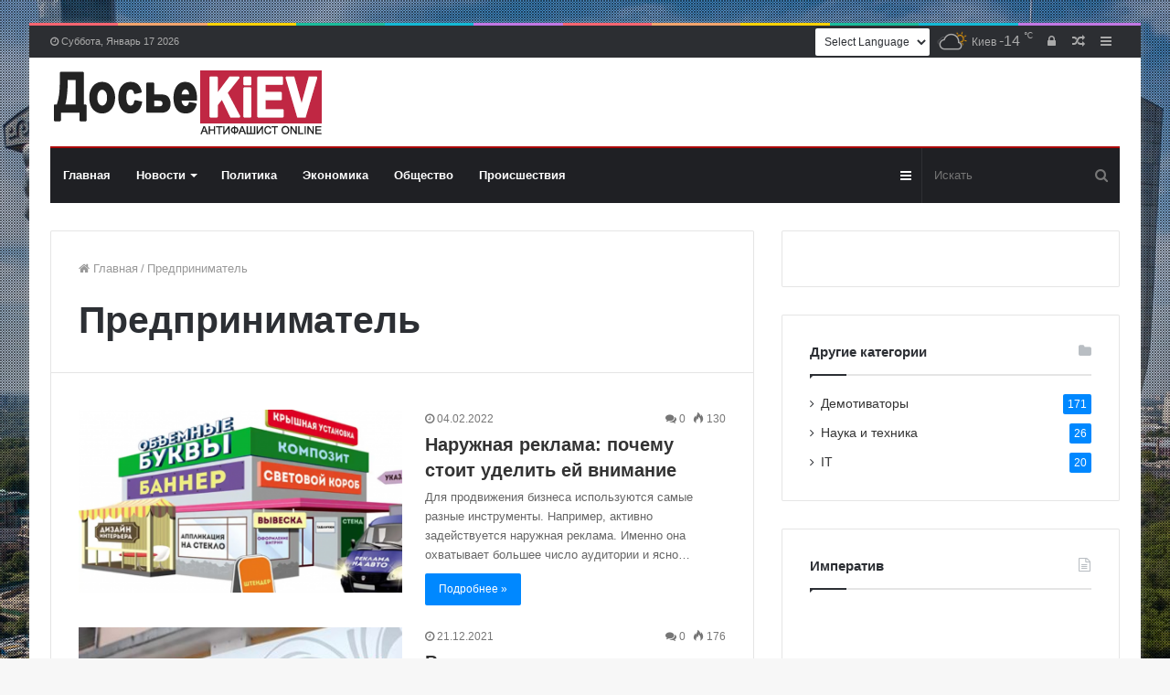

--- FILE ---
content_type: text/html; charset=UTF-8
request_url: https://dosie.su/category/boss
body_size: 18998
content:
<!DOCTYPE html>
<html lang="ru-RU">
<head>
	<meta charset="UTF-8" />
	<link rel="profile" href="https://gmpg.org/xfn/11" />
	<link rel="pingback" href="https://dosie.su/xmlrpc.php" />
	<link media="all" href="https://dosie.su/wp-content/cache/autoptimize/css/autoptimize_1000cd328c8e3850ef8cd25337d5910b.css" rel="stylesheet" /><link media="print" href="https://dosie.su/wp-content/cache/autoptimize/css/autoptimize_5002d51c23bd56614dd9f63ae3653415.css" rel="stylesheet" /><title>Предприниматель Archives | Досье - Киев</title>


<meta name="robots" content="max-snippet:-1, max-image-preview:large, max-video-preview:-1"/>
<link rel="canonical" href="https://dosie.su/category/boss" />
<link rel="next" href="https://dosie.su/category/boss/page/2" />
<meta property="og:locale" content="ru_RU" />
<meta property="og:type" content="object" />
<meta property="og:title" content="Предприниматель Archives | Досье - Киев" />
<meta property="og:url" content="https://dosie.su/category/boss" />
<meta property="og:site_name" content="Досье - Киев" />
<meta name="twitter:card" content="summary_large_image" />
<meta name="twitter:title" content="Предприниматель Archives | Досье - Киев" />
<script type='application/ld+json' class='yoast-schema-graph yoast-schema-graph--main'>{"@context":"https://schema.org","@graph":[{"@type":["Person","Organization"],"@id":"https://dosie.su/#/schema/person/188cf862d173e0c71cd51c1cdbbc2c4f","name":"admin","image":{"@type":"ImageObject","@id":"https://dosie.su/#personlogo","url":"https://secure.gravatar.com/avatar/ba1c4de9221bd03041f34d52ab3fbc59?s=96&r=g","caption":"admin"},"logo":{"@id":"https://dosie.su/#personlogo"},"sameAs":[]},{"@type":"WebSite","@id":"https://dosie.su/#website","url":"https://dosie.su/","name":"\u0414\u043e\u0441\u044c\u0435 - \u041a\u0438\u0435\u0432","publisher":{"@id":"https://dosie.su/#/schema/person/188cf862d173e0c71cd51c1cdbbc2c4f"},"potentialAction":{"@type":"SearchAction","target":"https://dosie.su/?s={search_term_string}","query-input":"required name=search_term_string"}},{"@type":"CollectionPage","@id":"https://dosie.su/category/boss#webpage","url":"https://dosie.su/category/boss","inLanguage":"ru-RU","name":"\u041f\u0440\u0435\u0434\u043f\u0440\u0438\u043d\u0438\u043c\u0430\u0442\u0435\u043b\u044c Archives | \u0414\u043e\u0441\u044c\u0435 - \u041a\u0438\u0435\u0432","isPartOf":{"@id":"https://dosie.su/#website"}}]}</script>
<!-- / Yoast SEO Premium plugin. -->

<link rel='dns-prefetch' href='//s.w.org' />
<link rel="alternate" type="text/xml" title="Досье - Киев &raquo; Лента" href="https://dosie.su/feed" />
<link rel="alternate" type="text/xml" title="Досье - Киев &raquo; Лента комментариев" href="https://dosie.su/comments/feed" />
<link rel="alternate" type="text/xml" title="Досье - Киев &raquo; Лента рубрики Предприниматель" href="https://dosie.su/category/boss/feed" />
		<script type="text/javascript">
			window._wpemojiSettings = {"baseUrl":"https:\/\/s.w.org\/images\/core\/emoji\/12.0.0-1\/72x72\/","ext":".png","svgUrl":"https:\/\/s.w.org\/images\/core\/emoji\/12.0.0-1\/svg\/","svgExt":".svg","source":{"concatemoji":"https:\/\/dosie.su\/wp-includes\/js\/wp-emoji-release.min.js?ver=5.2.23"}};
			!function(e,a,t){var n,r,o,i=a.createElement("canvas"),p=i.getContext&&i.getContext("2d");function s(e,t){var a=String.fromCharCode;p.clearRect(0,0,i.width,i.height),p.fillText(a.apply(this,e),0,0);e=i.toDataURL();return p.clearRect(0,0,i.width,i.height),p.fillText(a.apply(this,t),0,0),e===i.toDataURL()}function c(e){var t=a.createElement("script");t.src=e,t.defer=t.type="text/javascript",a.getElementsByTagName("head")[0].appendChild(t)}for(o=Array("flag","emoji"),t.supports={everything:!0,everythingExceptFlag:!0},r=0;r<o.length;r++)t.supports[o[r]]=function(e){if(!p||!p.fillText)return!1;switch(p.textBaseline="top",p.font="600 32px Arial",e){case"flag":return s([55356,56826,55356,56819],[55356,56826,8203,55356,56819])?!1:!s([55356,57332,56128,56423,56128,56418,56128,56421,56128,56430,56128,56423,56128,56447],[55356,57332,8203,56128,56423,8203,56128,56418,8203,56128,56421,8203,56128,56430,8203,56128,56423,8203,56128,56447]);case"emoji":return!s([55357,56424,55356,57342,8205,55358,56605,8205,55357,56424,55356,57340],[55357,56424,55356,57342,8203,55358,56605,8203,55357,56424,55356,57340])}return!1}(o[r]),t.supports.everything=t.supports.everything&&t.supports[o[r]],"flag"!==o[r]&&(t.supports.everythingExceptFlag=t.supports.everythingExceptFlag&&t.supports[o[r]]);t.supports.everythingExceptFlag=t.supports.everythingExceptFlag&&!t.supports.flag,t.DOMReady=!1,t.readyCallback=function(){t.DOMReady=!0},t.supports.everything||(n=function(){t.readyCallback()},a.addEventListener?(a.addEventListener("DOMContentLoaded",n,!1),e.addEventListener("load",n,!1)):(e.attachEvent("onload",n),a.attachEvent("onreadystatechange",function(){"complete"===a.readyState&&t.readyCallback()})),(n=t.source||{}).concatemoji?c(n.concatemoji):n.wpemoji&&n.twemoji&&(c(n.twemoji),c(n.wpemoji)))}(window,document,window._wpemojiSettings);
		</script>
		<style type="text/css">
img.wp-smiley,
img.emoji {
	display: inline !important;
	border: none !important;
	box-shadow: none !important;
	height: 1em !important;
	width: 1em !important;
	margin: 0 .07em !important;
	vertical-align: -0.1em !important;
	background: none !important;
	padding: 0 !important;
}
</style>
	












<script type='text/javascript' src='https://dosie.su/wp-includes/js/jquery/jquery.js?ver=1.12.4-wp'></script>
<script type='text/javascript' src='https://dosie.su/wp-includes/js/jquery/jquery-migrate.min.js?ver=1.4.1'></script>
<link rel='https://api.w.org/' href='https://dosie.su/wp-json/' />
<link rel="EditURI" type="application/rsd+xml" title="RSD" href="https://dosie.su/xmlrpc.php?rsd" />
<link rel="wlwmanifest" type="application/wlwmanifest+xml" href="https://dosie.su/wp-includes/wlwmanifest.xml" /> 
<meta name="generator" content="WordPress 5.2.23" />
<script type='text/javascript'>
/* <![CDATA[ */
var taqyeem = {"ajaxurl":"https://dosie.su/wp-admin/admin-ajax.php" , "your_rating":"Your Rating:"};
/* ]]> */
</script>

<meta http-equiv="X-UA-Compatible" content="IE=edge"><!-- SAPE RTB JS -->
<script
    async="async"
    src="https://cdn-rtb.sape.ru/rtb-b/js/721/2/134721.js"
    type="text/javascript">
</script>
<!-- SAPE RTB END -->
<script>
  (function(i,s,o,g,r,a,m){i['GoogleAnalyticsObject']=r;i[r]=i[r]||function(){
  (i[r].q=i[r].q||[]).push(arguments)},i[r].l=1*new Date();a=s.createElement(o),
  m=s.getElementsByTagName(o)[0];a.async=1;a.src=g;m.parentNode.insertBefore(a,m)
  })(window,document,'script','//www.google-analytics.com/analytics.js','ga');

  ga('create', 'UA-3940104-43', 'auto');
  ga('send', 'pageview');
</script>
<meta name="theme-color" content="#0088ff" /><meta name="viewport" content="width=device-width, initial-scale=1.0" /><!-- Нет версии AMPHTML для этого URL. -->		<style type="text/css" id="wp-custom-css">
			.tie-cat-2,
.tie-cat-item-2>span {
	background-color: #e67e22 !important;
	color: #FFFFFF !important;
}

.tie-cat-2:after {
	border-top-color: #e67e22 !important;
}

.tie-cat-2:hover {
	background-color: #c86004 !important;
}

.tie-cat-2:hover:after {
	border-top-color: #c86004 !important;
}

.tie-cat-11,
.tie-cat-item-11>span {
	background-color: #2ecc71 !important;
	color: #FFFFFF !important;
}

.tie-cat-11:after {
	border-top-color: #2ecc71 !important;
}

.tie-cat-11:hover {
	background-color: #10ae53 !important;
}

.tie-cat-11:hover:after {
	border-top-color: #10ae53 !important;
}

.tie-cat-15,
.tie-cat-item-15>span {
	background-color: #9b59b6 !important;
	color: #FFFFFF !important;
}

.tie-cat-15:after {
	border-top-color: #9b59b6 !important;
}

.tie-cat-15:hover {
	background-color: #7d3b98 !important;
}

.tie-cat-15:hover:after {
	border-top-color: #7d3b98 !important;
}

.tie-cat-16,
.tie-cat-item-16>span {
	background-color: #34495e !important;
	color: #FFFFFF !important;
}

.tie-cat-16:after {
	border-top-color: #34495e !important;
}

.tie-cat-16:hover {
	background-color: #162b40 !important;
}

.tie-cat-16:hover:after {
	border-top-color: #162b40 !important;
}

.tie-cat-17,
.tie-cat-item-17>span {
	background-color: #795548 !important;
	color: #FFFFFF !important;
}

.tie-cat-17:after {
	border-top-color: #795548 !important;
}

.tie-cat-17:hover {
	background-color: #5b372a !important;
}

.tie-cat-17:hover:after {
	border-top-color: #5b372a !important;
}

.tie-cat-18,
.tie-cat-item-18>span {
	background-color: #4CAF50 !important;
	color: #FFFFFF !important;
}

.tie-cat-18:after {
	border-top-color: #4CAF50 !important;
}

.tie-cat-18:hover {
	background-color: #2e9132 !important;
}

.tie-cat-18:hover:after {
	border-top-color: #2e9132 !important;
}		</style>
		</head>

<body id="tie-body" class="archive category category-boss category-41 boxed-layout framed-layout wrapper-has-shadow block-head-1 magazine1 is-desktop is-header-layout-3 sidebar-right has-sidebar">

<!-- Rating@Mail.ru counter -->
<script type="text/javascript">
var _tmr = _tmr || [];
_tmr.push({id: "2632751", type: "pageView", start: (new Date()).getTime()});
(function (d, w) {
   var ts = d.createElement("script"); ts.type = "text/javascript"; ts.async = true;
   ts.src = (d.location.protocol == "https:" ? "https:" : "http:") + "//top-fwz1.mail.ru/js/code.js";
   var f = function () {var s = d.getElementsByTagName("script")[0]; s.parentNode.insertBefore(ts, s);};
   if (w.opera == "[object Opera]") { d.addEventListener("DOMContentLoaded", f, false); } else { f(); }
})(document, window);
</script><noscript><div style="position:absolute;left:-10000px;">
<img src="//top-fwz1.mail.ru/counter?id=2632751;js=na" style="border:0;" height="1" width="1" alt="Рейтинг@Mail.ru" />
</div></noscript>
<!-- //Rating@Mail.ru counter -->

<div class="background-overlay">

	<div id="tie-container" class="site tie-container">

		
		<div id="tie-wrapper">

			<div class="rainbow-line"></div>
<header id="theme-header" class="theme-header header-layout-3 main-nav-dark main-nav-below main-nav-boxed top-nav-active top-nav-dark top-nav-above mobile-header-default">
	
<nav id="top-nav" class="has-date-components top-nav header-nav" aria-label="Дополнительная навигация">
	<div class="container">
		<div class="topbar-wrapper">

			
					<div class="topbar-today-date fa-before">
						Суббота, Январь 17 2026					</div>
					
			<div class="tie-alignleft">
							</div><!-- .tie-alignleft /-->

			<div class="tie-alignright">
				<ul class="components">	<li class="side-aside-nav-icon menu-item custom-menu-link">
		<a href="#">
			<span class="fa fa-navicon" aria-hidden="true"></span>
			<span class="screen-reader-text">Sidebar</span>
		</a>
	</li>
		<li class="random-post-icon menu-item custom-menu-link">
		<a href="/category/boss?random-post=1" class="random-post" title="Случайная статья" rel="nofollow">
			<span class="fa fa-random" aria-hidden="true"></span>
			<span class="screen-reader-text">Случайная статья</span>
		</a>
	</li>
	
	
		<li class="popup-login-icon menu-item custom-menu-link">
			<a href="#" class="lgoin-btn tie-popup-trigger">
				<span class="fa fa-lock" aria-hidden="true"></span>
				<span class="screen-reader-text">Войти</span>
			</a>
		</li>

			<li class="weather-menu-item menu-item custom-menu-link">
				<div class="tie-weather-widget is-animated" title="Рассеянные облака">
					<div class="weather-wrap">

						<div class="weather-forecast-day small-weather-icons">
							
					<div class="weather-icon">
	          <div class="icon-cloud"></div>
	          <div class="icon-cloud-behind"></div>
	          <div class="icon-basecloud-bg"></div>
	          <div class="icon-sun-animi"></div>
	        </div>
										</div><!-- .weather-forecast-day -->

						<div class="city-data">
							<span>Киев</span>
						  <span class="weather-current-temp">
						  	-14						  	<sup>&#x2103;</sup>
						  </span>
						</div><!-- .city-data -->

					</div><!-- .weather-wrap -->
				</div><!-- .tie-weather-widget -->
				</li><li class="gtranslate-menu-item custom-menu-link"><!-- GTranslate: https://gtranslate.io/ -->
 <select onchange="doGTranslate(this);" class="notranslate" id="gtranslate_selector" aria-label="Website Language Selector"><option value="">Select Language</option><option value="ru|ru">Русский</option><option value="ru|en">English</option><option value="ru|zh-CN">简体中文</option><option value="ru|de">Deutsch</option><option value="ru|fr">Français</option><option value="ru|es">Español</option><option value="ru|it">Italiano</option><option value="ru|nl">Nederlands</option><option value="ru|pl">Polski</option><option value="ru|tr">Türkçe</option><option value="ru|ar">العربية</option></select><style type="text/css">
#goog-gt-tt {display:none !important;}
.goog-te-banner-frame {display:none !important;}
.goog-te-menu-value:hover {text-decoration:none !important;}
.goog-text-highlight {background-color:transparent !important;box-shadow:none !important;}
body {top:0 !important;}
#google_translate_element2 {display:none!important;}
.gtranslate-menu-item select {background-color: white;}
</style>

<div id="google_translate_element2"></div>
<script type="text/javascript">
function googleTranslateElementInit2() {new google.translate.TranslateElement({pageLanguage: 'ru',autoDisplay: false}, 'google_translate_element2');}
</script><script type="text/javascript" src="//translate.google.com/translate_a/element.js?cb=googleTranslateElementInit2"></script>


<script type="text/javascript">
function GTranslateGetCurrentLang() {var keyValue = document['cookie'].match('(^|;) ?googtrans=([^;]*)(;|$)');return keyValue ? keyValue[2].split('/')[2] : null;}
function GTranslateFireEvent(element,event){try{if(document.createEventObject){var evt=document.createEventObject();element.fireEvent('on'+event,evt)}else{var evt=document.createEvent('HTMLEvents');evt.initEvent(event,true,true);element.dispatchEvent(evt)}}catch(e){}}
function doGTranslate(lang_pair){if(lang_pair.value)lang_pair=lang_pair.value;if(lang_pair=='')return;var lang=lang_pair.split('|')[1];if(GTranslateGetCurrentLang() == null && lang == lang_pair.split('|')[0])return;var teCombo;var sel=document.getElementsByTagName('select');for(var i=0;i<sel.length;i++)if(/goog-te-combo/.test(sel[i].className)){teCombo=sel[i];break;}if(document.getElementById('google_translate_element2')==null||document.getElementById('google_translate_element2').innerHTML.length==0||teCombo.length==0||teCombo.innerHTML.length==0){setTimeout(function(){doGTranslate(lang_pair)},500)}else{teCombo.value=lang;GTranslateFireEvent(teCombo,'change');GTranslateFireEvent(teCombo,'change')}}
</script>
</li></ul><!-- Components -->			</div><!-- .tie-alignright /-->

		</div><!-- .topbar-wrapper /-->
	</div><!-- .container /-->
</nav><!-- #top-nav /-->

<div class="container header-container">
	<div class="tie-row logo-row">

		
		<div class="logo-wrapper">
			<div class="tie-col-md-4 logo-container">
				
		<a href="#" id="mobile-menu-icon">
			<span class="nav-icon"></span>

				<span class="screen-reader-text">﻿Меню</span>		</a>
		
		<div id="logo" class="image-logo" style="margin-top: 12px; margin-bottom: 12px;">

			
			<a title="Досье - Киев" href="https://dosie.su/">
				
					<img src="https://dosie.su/wp-content/uploads/2019/10/dosie-logo.png" alt="Досье - Киев" class="logo_normal" width="302" height="73" style="max-height:73px; width: auto;">
					<img src="https://dosie.su/wp-content/uploads/2019/10/dosie-logo.png" alt="Досье - Киев" class="logo_2x" width="302" height="73" style="max-height:73px; width: auto;">
							</a>

			
		</div><!-- #logo /-->

					</div><!-- .tie-col /-->
		</div><!-- .logo-wrapper /-->

		
	</div><!-- .tie-row /-->
</div><!-- .container /-->

<div class="main-nav-wrapper">
	<nav id="main-nav" data-skin="search-in-main-nav live-search-dark" class="main-nav header-nav live-search-parent"  aria-label="Первая навигация">
		<div class="container">

			<div class="main-menu-wrapper">

				
				<div id="menu-components-wrap">

					
					<div class="main-menu main-menu-wrap tie-alignleft">
						<div id="main-nav-menu" class="main-menu header-menu"><ul id="menu-glavnoe-menju" class="menu" role="menubar"><li id="menu-item-59374" class="menu-item menu-item-type-custom menu-item-object-custom menu-item-59374"><a href="/">Главная</a></li>
<li id="menu-item-514" class="menu-item menu-item-type-taxonomy menu-item-object-category menu-item-514 mega-menu mega-recent-featured " data-id="2" ><a href="https://dosie.su/category/novosti">Новости</a>
<div class="mega-menu-block menu-sub-content">

<div class="mega-menu-content">
<div class="mega-ajax-content">
</div><!-- .mega-ajax-content -->

</div><!-- .mega-menu-content -->

</div><!-- .mega-menu-block --> 
</li>
<li id="menu-item-513" class="menu-item menu-item-type-taxonomy menu-item-object-category menu-item-513"><a href="https://dosie.su/category/politika">Политика</a></li>
<li id="menu-item-517" class="menu-item menu-item-type-taxonomy menu-item-object-category menu-item-517"><a href="https://dosie.su/category/ekonomika">Экономика</a></li>
<li id="menu-item-515" class="menu-item menu-item-type-taxonomy menu-item-object-category menu-item-515"><a href="https://dosie.su/category/obshestvo">Общество</a></li>
<li id="menu-item-516" class="menu-item menu-item-type-taxonomy menu-item-object-category menu-item-516"><a href="https://dosie.su/category/proisshestviya">Происшествия</a></li>
</ul></div>					</div><!-- .main-menu.tie-alignleft /-->

					<ul class="components">		<li class="search-bar menu-item custom-menu-link" aria-label="Искать">
			<form method="get" id="search" action="https://dosie.su//">
				<input id="search-input" class="is-ajax-search" type="text" name="s" title="Искать" placeholder="Искать" />
				<button id="search-submit" type="submit">
					<span class="fa fa-search" aria-hidden="true"></span>
					<span class="screen-reader-text">Искать</span>
				</button>
			</form>
		</li>
			<li class="side-aside-nav-icon menu-item custom-menu-link">
		<a href="#">
			<span class="fa fa-navicon" aria-hidden="true"></span>
			<span class="screen-reader-text">Sidebar</span>
		</a>
	</li>
	</ul><!-- Components -->
				</div><!-- #menu-components-wrap /-->
			</div><!-- .main-menu-wrapper /-->
		</div><!-- .container /-->
	</nav><!-- #main-nav /-->
</div><!-- .main-nav-wrapper /-->

</header>


			<div id="content" class="site-content container">
				<div class="tie-row main-content-row">
		
	<div class="main-content tie-col-md-8 tie-col-xs-12" role="main">

		
			<header class="entry-header-outer container-wrapper">
				<nav id="breadcrumb"><a href="https://dosie.su/"><span class="fa fa-home" aria-hidden="true"></span> Главная</a><em class="delimiter">/</em><span class="current">Предприниматель</span></nav><script type="application/ld+json">{"@context":"http:\/\/schema.org","@type":"BreadcrumbList","@id":"#Breadcrumb","itemListElement":[{"@type":"ListItem","position":1,"item":{"name":"\u0413\u043b\u0430\u0432\u043d\u0430\u044f","@id":"https:\/\/dosie.su\/"}}]}</script><h1 class="page-title">Предприниматель</h1>			</header><!-- .entry-header-outer /-->

			
		<div class="mag-box wide-post-box">
			<div class="container-wrapper">
				<div class="mag-box-container clearfix">
					<ul id="posts-container" data-layout="default" data-settings="{'uncropped_image':'jannah-image-post','category_meta':false,'post_meta':true,'excerpt':true,'excerpt_length':'20','read_more':true,'media_overlay':false,'title_length':0,'is_full':false}" class="posts-items">
<li class="post-item  post-79873 post type-post status-publish format-standard has-post-thumbnail category-boss tie-standard">

	
			<a aria-label="Наружная реклама: почему стоит уделить ей внимание" href="https://dosie.su/boss/79873-naruzhnaya-reklama-pochemu-stoit-udelit-ej-vnimanie.html" class="post-thumb">
			<div class="post-thumb-overlay-wrap">
				<div class="post-thumb-overlay">
					<span class="icon"></span>
				</div>
			</div>
		<img width="390" height="220" src="https://dosie.su/wp-content/uploads/2022/02/reclama-firm-390x220.png" class="attachment-jannah-image-large size-jannah-image-large wp-post-image" alt="Photo of Наружная реклама: почему стоит уделить ей внимание" /></a>
	<div class="post-details">

		<div class="post-meta clearfix"><span class="date meta-item fa-before">04.02.2022</span><div class="tie-alignright"><span class="meta-comment meta-item fa-before">0</span><span class="meta-views meta-item "><span class="tie-icon-fire" aria-hidden="true"></span> 130 </span></div></div><!-- .post-meta -->
		<h3 class="post-title"><a href="https://dosie.su/boss/79873-naruzhnaya-reklama-pochemu-stoit-udelit-ej-vnimanie.html">Наружная реклама: почему стоит уделить ей внимание</a></h3>

						<p class="post-excerpt">Для продвижения бизнеса используются самые разные инструменты. Например, активно задействуется наружная реклама. Именно она охватывает большее число аудитории и ясно&hellip;</p>
				<a class="more-link button" href="https://dosie.su/boss/79873-naruzhnaya-reklama-pochemu-stoit-udelit-ej-vnimanie.html">Подробнее &raquo;</a>	</div>
</li>

<li class="post-item  post-79831 post type-post status-publish format-standard has-post-thumbnail category-boss tie-standard">

	
			<a aria-label="Рекламные вывески. Инструмент маркетинга, который работает" href="https://dosie.su/boss/79831-reklamnye-vyveski-instrument-marketinga-kotoryj-rabotaet.html" class="post-thumb">
			<div class="post-thumb-overlay-wrap">
				<div class="post-thumb-overlay">
					<span class="icon"></span>
				</div>
			</div>
		<img width="390" height="220" src="https://dosie.su/wp-content/uploads/2021/12/produkts-390x220.jpg" class="attachment-jannah-image-large size-jannah-image-large wp-post-image" alt="Photo of Рекламные вывески. Инструмент маркетинга, который работает" /></a>
	<div class="post-details">

		<div class="post-meta clearfix"><span class="date meta-item fa-before">21.12.2021</span><div class="tie-alignright"><span class="meta-comment meta-item fa-before">0</span><span class="meta-views meta-item "><span class="tie-icon-fire" aria-hidden="true"></span> 176 </span></div></div><!-- .post-meta -->
		<h3 class="post-title"><a href="https://dosie.su/boss/79831-reklamnye-vyveski-instrument-marketinga-kotoryj-rabotaet.html">Рекламные вывески. Инструмент маркетинга, который работает</a></h3>

						<p class="post-excerpt">Наружная реклама — эффективный маркетинговый инструмент, который используется повсеместно. Данный метод информирования клиентов применяют как владельцы малого бизнеса, так и&hellip;</p>
				<a class="more-link button" href="https://dosie.su/boss/79831-reklamnye-vyveski-instrument-marketinga-kotoryj-rabotaet.html">Подробнее &raquo;</a>	</div>
</li>

<li class="post-item  post-79110 post type-post status-publish format-standard has-post-thumbnail category-boss tie-standard">

	
			<a aria-label="Site-ok рекомендует: три популярные площадки для продвижения сайта" href="https://dosie.su/boss/79110-site-ok-rekomenduet-tri-populyarnye-ploshhadki-dlya-prodvizheniya-sajta.html" class="post-thumb">
			<div class="post-thumb-overlay-wrap">
				<div class="post-thumb-overlay">
					<span class="icon"></span>
				</div>
			</div>
		<img width="390" height="220" src="https://dosie.su/wp-content/uploads/2020/11/recomenduem-siteok-390x220.jpg" class="attachment-jannah-image-large size-jannah-image-large wp-post-image" alt="Photo of Site-ok рекомендует: три популярные площадки для продвижения сайта" /></a>
	<div class="post-details">

		<div class="post-meta clearfix"><span class="date meta-item fa-before">21.11.2020</span><div class="tie-alignright"><span class="meta-comment meta-item fa-before">0</span><span class="meta-views meta-item "><span class="tie-icon-fire" aria-hidden="true"></span> 247 </span></div></div><!-- .post-meta -->
		<h3 class="post-title"><a href="https://dosie.su/boss/79110-site-ok-rekomenduet-tri-populyarnye-ploshhadki-dlya-prodvizheniya-sajta.html">Site-ok рекомендует: три популярные площадки для продвижения сайта</a></h3>

						<p class="post-excerpt">Современный мир диктует свои правила, поэтому, для того, чтобы оставаться на гребне волны, необходимо следить за модными тенденциями. Большинство офлайн&hellip;</p>
				<a class="more-link button" href="https://dosie.su/boss/79110-site-ok-rekomenduet-tri-populyarnye-ploshhadki-dlya-prodvizheniya-sajta.html">Подробнее &raquo;</a>	</div>
</li>

<li class="post-item  post-79013 post type-post status-publish format-standard has-post-thumbnail category-boss tie-standard">

	
			<a aria-label="Можно ли взять кредит для начинающего бизнеса" href="https://dosie.su/boss/79013-mozhno-li-vzyat-kredit-dlya-nachinajushhego-biznesa.html" class="post-thumb">
			<div class="post-thumb-overlay-wrap">
				<div class="post-thumb-overlay">
					<span class="icon"></span>
				</div>
			</div>
		<img width="390" height="220" src="https://dosie.su/wp-content/uploads/2020/09/kredit-bablo-390x220.jpg" class="attachment-jannah-image-large size-jannah-image-large wp-post-image" alt="Photo of Можно ли взять кредит для начинающего бизнеса" srcset="https://dosie.su/wp-content/uploads/2020/09/kredit-bablo-390x220.jpg 390w, https://dosie.su/wp-content/uploads/2020/09/kredit-bablo-300x169.jpg 300w, https://dosie.su/wp-content/uploads/2020/09/kredit-bablo-768x432.jpg 768w, https://dosie.su/wp-content/uploads/2020/09/kredit-bablo-1024x576.jpg 1024w, https://dosie.su/wp-content/uploads/2020/09/kredit-bablo.jpg 1280w" sizes="(max-width: 390px) 100vw, 390px" /></a>
	<div class="post-details">

		<div class="post-meta clearfix"><span class="date meta-item fa-before">22.09.2020</span><div class="tie-alignright"><span class="meta-comment meta-item fa-before">0</span><span class="meta-views meta-item "><span class="tie-icon-fire" aria-hidden="true"></span> 102 </span></div></div><!-- .post-meta -->
		<h3 class="post-title"><a href="https://dosie.su/boss/79013-mozhno-li-vzyat-kredit-dlya-nachinajushhego-biznesa.html">Можно ли взять кредит для начинающего бизнеса</a></h3>

						<p class="post-excerpt">Насколько сложно начинающему предпринимателю взять кредит. Проблемы кредитования молодого бизнеса на Украине. Какие документы понадобятся, чтобы оформить заём в банке&hellip;</p>
				<a class="more-link button" href="https://dosie.su/boss/79013-mozhno-li-vzyat-kredit-dlya-nachinajushhego-biznesa.html">Подробнее &raquo;</a>	</div>
</li>

<li class="post-item  post-78918 post type-post status-publish format-standard has-post-thumbnail category-boss tie-standard">

	
			<a aria-label="Разновидности и особенности одноразовых стаканчиков" href="https://dosie.su/boss/78918-raznovidnosti-i-osobennosti-odnorazovyh-stakanchikov.html" class="post-thumb">
			<div class="post-thumb-overlay-wrap">
				<div class="post-thumb-overlay">
					<span class="icon"></span>
				</div>
			</div>
		<img width="390" height="220" src="https://dosie.su/wp-content/uploads/2020/08/plastik-stakan01-390x220.jpg" class="attachment-jannah-image-large size-jannah-image-large wp-post-image" alt="Photo of Разновидности и особенности одноразовых стаканчиков" /></a>
	<div class="post-details">

		<div class="post-meta clearfix"><span class="date meta-item fa-before">17.08.2020</span><div class="tie-alignright"><span class="meta-comment meta-item fa-before">0</span><span class="meta-views meta-item "><span class="tie-icon-fire" aria-hidden="true"></span> 102 </span></div></div><!-- .post-meta -->
		<h3 class="post-title"><a href="https://dosie.su/boss/78918-raznovidnosti-i-osobennosti-odnorazovyh-stakanchikov.html">Разновидности и особенности одноразовых стаканчиков</a></h3>

						<p class="post-excerpt">Одноразовая посуда давно стала частью жизни современного обывателя. Ее часто используют как в быту, так и при отдыхе на природе,&hellip;</p>
				<a class="more-link button" href="https://dosie.su/boss/78918-raznovidnosti-i-osobennosti-odnorazovyh-stakanchikov.html">Подробнее &raquo;</a>	</div>
</li>

<li class="post-item  post-78847 post type-post status-publish format-standard has-post-thumbnail category-boss tie-standard">

	
			<a aria-label="Где заказать создание интернет-магазина на выгодных условиях?" href="https://dosie.su/boss/78847-gde-zakazat-sozdanie-internet-magazina-na-vygodnyh-usloviyah.html" class="post-thumb">
			<div class="post-thumb-overlay-wrap">
				<div class="post-thumb-overlay">
					<span class="icon"></span>
				</div>
			</div>
		<img width="390" height="220" src="https://dosie.su/wp-content/uploads/2020/07/online-magazin-390x220.png" class="attachment-jannah-image-large size-jannah-image-large wp-post-image" alt="Photo of Где заказать создание интернет-магазина на выгодных условиях?" /></a>
	<div class="post-details">

		<div class="post-meta clearfix"><span class="date meta-item fa-before">24.07.2020</span><div class="tie-alignright"><span class="meta-comment meta-item fa-before">0</span><span class="meta-views meta-item "><span class="tie-icon-fire" aria-hidden="true"></span> 197 </span></div></div><!-- .post-meta -->
		<h3 class="post-title"><a href="https://dosie.su/boss/78847-gde-zakazat-sozdanie-internet-magazina-na-vygodnyh-usloviyah.html">Где заказать создание интернет-магазина на выгодных условиях?</a></h3>

						<p class="post-excerpt">Абсолютно любой предприниматель на определенном этапе ведения деятельности может столкнуться с такой проблемой, как снижение количества продаж, и, как следствие,&hellip;</p>
				<a class="more-link button" href="https://dosie.su/boss/78847-gde-zakazat-sozdanie-internet-magazina-na-vygodnyh-usloviyah.html">Подробнее &raquo;</a>	</div>
</li>

<li class="post-item  post-78836 post type-post status-publish format-standard has-post-thumbnail category-boss tie-standard">

	
			<a aria-label="На коронавирусе можно заработать даже в провинциальном Кременчуге" href="https://dosie.su/boss/78836-na-koronaviruse-mozhno-zarabotat-dazhe-v-provincialnom-kremenchuge.html" class="post-thumb">
			<div class="post-thumb-overlay-wrap">
				<div class="post-thumb-overlay">
					<span class="icon"></span>
				</div>
			</div>
		<img width="390" height="220" src="https://dosie.su/wp-content/uploads/2020/07/antiseptik-maski-390x220.jpg" class="attachment-jannah-image-large size-jannah-image-large wp-post-image" alt="Photo of На коронавирусе можно заработать даже в провинциальном Кременчуге" /></a>
	<div class="post-details">

		<div class="post-meta clearfix"><span class="date meta-item fa-before">22.07.2020</span><div class="tie-alignright"><span class="meta-comment meta-item fa-before">0</span><span class="meta-views meta-item "><span class="tie-icon-fire" aria-hidden="true"></span> 127 </span></div></div><!-- .post-meta -->
		<h3 class="post-title"><a href="https://dosie.su/boss/78836-na-koronaviruse-mozhno-zarabotat-dazhe-v-provincialnom-kremenchuge.html">На коронавирусе можно заработать даже в провинциальном Кременчуге</a></h3>

						<p class="post-excerpt">Из-за распространения коронавируса в большинстве регионов Украины начались экономические проблемы, не исключением стал и наш родной Кременчуг, где коронавирус буквально&hellip;</p>
				<a class="more-link button" href="https://dosie.su/boss/78836-na-koronaviruse-mozhno-zarabotat-dazhe-v-provincialnom-kremenchuge.html">Подробнее &raquo;</a>	</div>
</li>

<li class="post-item  post-77549 post type-post status-publish format-standard has-post-thumbnail category-boss tie-standard">

	
			<a aria-label="Нестандартный формат кофейного бизнеса" href="https://dosie.su/boss/77549-nestandartnyj-format-kofejnogo-biznesa.html" class="post-thumb">
			<div class="post-thumb-overlay-wrap">
				<div class="post-thumb-overlay">
					<span class="icon"></span>
				</div>
			</div>
		<img width="390" height="220" src="https://dosie.su/wp-content/uploads/2020/01/biznes-na-kofe-390x220.jpg" class="attachment-jannah-image-large size-jannah-image-large wp-post-image" alt="Photo of Нестандартный формат кофейного бизнеса" srcset="https://dosie.su/wp-content/uploads/2020/01/biznes-na-kofe-390x220.jpg 390w, https://dosie.su/wp-content/uploads/2020/01/biznes-na-kofe-300x169.jpg 300w, https://dosie.su/wp-content/uploads/2020/01/biznes-na-kofe-768x432.jpg 768w, https://dosie.su/wp-content/uploads/2020/01/biznes-na-kofe-1024x576.jpg 1024w, https://dosie.su/wp-content/uploads/2020/01/biznes-na-kofe.jpg 1280w" sizes="(max-width: 390px) 100vw, 390px" /></a>
	<div class="post-details">

		<div class="post-meta clearfix"><span class="date meta-item fa-before">13.01.2020</span><div class="tie-alignright"><span class="meta-comment meta-item fa-before">0</span><span class="meta-views meta-item "><span class="tie-icon-fire" aria-hidden="true"></span> 150 </span></div></div><!-- .post-meta -->
		<h3 class="post-title"><a href="https://dosie.su/boss/77549-nestandartnyj-format-kofejnogo-biznesa.html">Нестандартный формат кофейного бизнеса</a></h3>

						<p class="post-excerpt">Продажа кофе и напитков на его основе остается прибыльной бизнес-нишей в Украине. Но в какой-то момент ларьков по продаже кофе,&hellip;</p>
				<a class="more-link button" href="https://dosie.su/boss/77549-nestandartnyj-format-kofejnogo-biznesa.html">Подробнее &raquo;</a>	</div>
</li>

<li class="post-item  post-77421 post type-post status-publish format-standard has-post-thumbnail category-boss tie-standard">

	
			<a aria-label="UkrNews24.net: 3 совета для создания мощных партнерских отношений" href="https://dosie.su/boss/77421-ukrnews24-net-3-soveta-dlya-sozdaniya-moshhnyh-partnerskih-otnoshenij.html" class="post-thumb">
			<div class="post-thumb-overlay-wrap">
				<div class="post-thumb-overlay">
					<span class="icon"></span>
				</div>
			</div>
		<img width="390" height="220" src="https://dosie.su/wp-content/uploads/2020/01/20170306141430-GettyImages-468839587-390x220.jpeg" class="attachment-jannah-image-large size-jannah-image-large wp-post-image" alt="Photo of UkrNews24.net: 3 совета для создания мощных партнерских отношений" srcset="https://dosie.su/wp-content/uploads/2020/01/20170306141430-GettyImages-468839587-390x220.jpeg 390w, https://dosie.su/wp-content/uploads/2020/01/20170306141430-GettyImages-468839587-300x169.jpeg 300w, https://dosie.su/wp-content/uploads/2020/01/20170306141430-GettyImages-468839587-768x432.jpeg 768w, https://dosie.su/wp-content/uploads/2020/01/20170306141430-GettyImages-468839587.jpeg 822w" sizes="(max-width: 390px) 100vw, 390px" /></a>
	<div class="post-details">

		<div class="post-meta clearfix"><span class="date meta-item fa-before">07.01.2020</span><div class="tie-alignright"><span class="meta-comment meta-item fa-before">0</span><span class="meta-views meta-item "><span class="tie-icon-fire" aria-hidden="true"></span> 113 </span></div></div><!-- .post-meta -->
		<h3 class="post-title"><a href="https://dosie.su/boss/77421-ukrnews24-net-3-soveta-dlya-sozdaniya-moshhnyh-partnerskih-otnoshenij.html">UkrNews24.net: 3 совета для создания мощных партнерских отношений</a></h3>

						<p class="post-excerpt">Будь то наставничество или совместные предприятия, правильные меры могут обеспечить силу.</p>
				<a class="more-link button" href="https://dosie.su/boss/77421-ukrnews24-net-3-soveta-dlya-sozdaniya-moshhnyh-partnerskih-otnoshenij.html">Подробнее &raquo;</a>	</div>
</li>

<li class="post-item  post-29297 post type-post status-publish format-standard has-post-thumbnail category-boss tie-standard">

	
			<a aria-label="Самые популярные должности из сферы нетрадиционного маркетинга" href="https://dosie.su/boss/29297-samye-populyarnye-dolzhnosti-iz-sfery-netradicionnogo-marketinga.html" class="post-thumb">
			<div class="post-thumb-overlay-wrap">
				<div class="post-thumb-overlay">
					<span class="icon"></span>
				</div>
			</div>
		<img width="390" height="220" src="https://dosie.su/wp-content/uploads/2019/10/1570215711_animatory-390x220.jpg" class="attachment-jannah-image-large size-jannah-image-large wp-post-image" alt="Photo of Самые популярные должности из сферы нетрадиционного маркетинга" /></a>
	<div class="post-details">

		<div class="post-meta clearfix"><span class="date meta-item fa-before">04.10.2019</span><div class="tie-alignright"><span class="meta-comment meta-item fa-before">0</span><span class="meta-views meta-item "><span class="tie-icon-fire" aria-hidden="true"></span> 134 </span></div></div><!-- .post-meta -->
		<h3 class="post-title"><a href="https://dosie.su/boss/29297-samye-populyarnye-dolzhnosti-iz-sfery-netradicionnogo-marketinga.html">Самые популярные должности из сферы нетрадиционного маркетинга</a></h3>

						<p class="post-excerpt">Нетрадиционный маркетинг (BTL и Event мероприятия) - сфера, которая пользуется огромной популярностью у предпринимателей в наши дни. Основные профессии, которые&hellip;</p>
				<a class="more-link button" href="https://dosie.su/boss/29297-samye-populyarnye-dolzhnosti-iz-sfery-netradicionnogo-marketinga.html">Подробнее &raquo;</a>	</div>
</li>

					</ul><!-- #posts-container /-->
					<div class="clearfix"></div>
				</div><!-- .mag-box-container /-->
			</div><!-- .container-wrapper /-->
		</div><!-- .mag-box /-->
	<div class="pages-nav"><ul class="pages-numbers">
<li class="current"><span class="pages-nav-item">1</span></li><li><a class="pages-nav-item" href="https://dosie.su/category/boss/page/2" title="2">2</a></li><li class="the-next-page"><a href="https://dosie.su/category/boss/page/2" >&raquo;</a></li></ul></div>

	</div><!-- .main-content /-->


	<aside class="sidebar tie-col-md-4 tie-col-xs-12 normal-side is-sticky" aria-label="Основной Сайдбар">
		<div class="theiaStickySidebar">
			<div id="text-html-widget-4" class="container-wrapper widget text-html"><div ></div><div class="clearfix"></div></div><!-- .widget /--><div id="tie-widget-categories-3" class="container-wrapper widget widget_categories tie-widget-categories"><div class="widget-title the-global-title"><h4>Другие категории<span class="widget-title-icon fa"></span></h4></div><ul>	<li class="cat-item cat-counter tie-cat-item-9"><a href="https://dosie.su/category/demotivators">Демотиваторы</a> <span>171</span>
</li>
	<li class="cat-item cat-counter tie-cat-item-8"><a href="https://dosie.su/category/hi-tech">Наука и техника</a> <span>26</span>
</li>
	<li class="cat-item cat-counter tie-cat-item-7"><a href="https://dosie.su/category/it">IT</a> <span>20</span>
</li>
</ul><div class="clearfix"></div></div><!-- .widget /--><div id="custom_html-3" class="widget_text container-wrapper widget widget_custom_html"><div class="widget-title the-global-title"><h4>Императив<span class="widget-title-icon fa"></span></h4></div><div class="textwidget custom-html-widget"><iframe width="320" height="242" src="https://www.youtube.com/embed/ZHkdPeQcugc" frameborder="0" allow="accelerometer; autoplay; encrypted-media; gyroscope; picture-in-picture" allowfullscreen></iframe></div><div class="clearfix"></div></div><!-- .widget /-->		</div><!-- .theiaStickySidebar /-->
	</aside><!-- .sidebar /-->
	
				</div><!-- .main-content-row /-->
			</div><!-- #content /-->
		
<footer id="footer" class="site-footer dark-skin dark-widgetized-area">

	
			<div id="footer-widgets-container">
				<div class="container">
					

		<div class="footer-widget-area ">
			<div class="tie-row">

				
									<div class="tie-col-sm-4 normal-side">
						<div id="tag_cloud-2" class="container-wrapper widget widget_tag_cloud"><div class="widget-title the-global-title"><h4>Теги<span class="widget-title-icon fa"></span></h4></div><div class="tagcloud"><a href="https://dosie.su/tag/vladimir-zelenskij" class="tag-cloud-link tag-link-43 tag-link-position-1" style="font-size: 9.2520325203252pt;" aria-label="Владимир Зеленский (112 элементов)">Владимир Зеленский<span class="tag-link-count"> (112)</span></a>
<a href="https://dosie.su/tag/vladimir-putin" class="tag-cloud-link tag-link-106 tag-link-position-2" style="font-size: 11.756097560976pt;" aria-label="Владимир Путин (185 элементов)">Владимир Путин<span class="tag-link-count"> (185)</span></a>
<a href="https://dosie.su/tag/donald-tramp" class="tag-cloud-link tag-link-62 tag-link-position-3" style="font-size: 8pt;" aria-label="Дональд Трамп (87 элементов)">Дональд Трамп<span class="tag-link-count"> (87)</span></a>
<a href="https://dosie.su/tag/evrosojuz" class="tag-cloud-link tag-link-20 tag-link-position-4" style="font-size: 8.4552845528455pt;" aria-label="Евросоюз (94 элемента)">Евросоюз<span class="tag-link-count"> (94)</span></a>
<a href="https://dosie.su/tag/kiev" class="tag-cloud-link tag-link-79 tag-link-position-5" style="font-size: 8.9105691056911pt;" aria-label="Киев (104 элемента)">Киев<span class="tag-link-count"> (104)</span></a>
<a href="https://dosie.su/tag/nato" class="tag-cloud-link tag-link-36 tag-link-position-6" style="font-size: 11.414634146341pt;" aria-label="НАТО (173 элемента)">НАТО<span class="tag-link-count"> (173)</span></a>
<a href="https://dosie.su/tag/nikolaj-azarov" class="tag-cloud-link tag-link-86 tag-link-position-7" style="font-size: 9.479674796748pt;" aria-label="Николай Азаров (116 элементов)">Николай Азаров<span class="tag-link-count"> (116)</span></a>
<a href="https://dosie.su/tag/petr-poroshenko" class="tag-cloud-link tag-link-27 tag-link-position-8" style="font-size: 14.260162601626pt;" aria-label="Петр Порошенко (307 элементов)">Петр Порошенко<span class="tag-link-count"> (307)</span></a>
<a href="https://dosie.su/tag/sbu" class="tag-cloud-link tag-link-231 tag-link-position-9" style="font-size: 9.479674796748pt;" aria-label="СБУ (116 элементов)">СБУ<span class="tag-link-count"> (116)</span></a>
<a href="https://dosie.su/tag/ssha" class="tag-cloud-link tag-link-26 tag-link-position-10" style="font-size: 18.016260162602pt;" aria-label="США (658 элементов)">США<span class="tag-link-count"> (658)</span></a>
<a href="https://dosie.su/tag/siriya" class="tag-cloud-link tag-link-63 tag-link-position-11" style="font-size: 9.479674796748pt;" aria-label="Сирия (116 элементов)">Сирия<span class="tag-link-count"> (116)</span></a>
<a href="https://dosie.su/tag/video" class="tag-cloud-link tag-link-28 tag-link-position-12" style="font-size: 22pt;" aria-label="видео (1&nbsp;476 элементов)">видео<span class="tag-link-count"> (1476)</span></a>
<a href="https://dosie.su/tag/geopolitika" class="tag-cloud-link tag-link-51 tag-link-position-13" style="font-size: 10.162601626016pt;" aria-label="геополитика (133 элемента)">геополитика<span class="tag-link-count"> (133)</span></a>
<a href="https://dosie.su/tag/evrointegraciya" class="tag-cloud-link tag-link-80 tag-link-position-14" style="font-size: 9.3658536585366pt;" aria-label="евроинтеграция (115 элементов)">евроинтеграция<span class="tag-link-count"> (115)</span></a>
<a href="https://dosie.su/tag/istoriya" class="tag-cloud-link tag-link-46 tag-link-position-15" style="font-size: 9.3658536585366pt;" aria-label="история (113 элементов)">история<span class="tag-link-count"> (113)</span></a>
<a href="https://dosie.su/tag/korrupciya" class="tag-cloud-link tag-link-33 tag-link-position-16" style="font-size: 9.479674796748pt;" aria-label="коррупция (117 элементов)">коррупция<span class="tag-link-count"> (117)</span></a>
<a href="https://dosie.su/tag/prava-cheloveka" class="tag-cloud-link tag-link-23 tag-link-position-17" style="font-size: 11.983739837398pt;" aria-label="права человека (192 элемента)">права человека<span class="tag-link-count"> (192)</span></a>
<a href="https://dosie.su/tag/repressii" class="tag-cloud-link tag-link-24 tag-link-position-18" style="font-size: 13.349593495935pt;" aria-label="репрессии (259 элементов)">репрессии<span class="tag-link-count"> (259)</span></a></div>
<div class="clearfix"></div></div><!-- .widget /-->					</div><!-- .tie-col /-->
				
									<div class="tie-col-sm-4 normal-side">
						<div id="posts-list-widget-4" class="container-wrapper widget posts-list"><div class="widget-title the-global-title"><h4>Последние изменённые новости<span class="widget-title-icon fa"></span></h4></div><div class="media-overlay posts-pictures-widget"><div class="tie-row">						<div class="tie-col-xs-4 tie-standard">
							
			<a aria-label="Каждый второй украинский политик либо со справкой из дурки, либо судимый, либо наркоман" href="https://dosie.su/politika/25920-kazhdyy-vtoroy-ukrainskiy-politik-libo-so-spravkoy-iz-durki-libo-sudimyy-libo-narkoman.html" class="post-thumb">
			<div class="post-thumb-overlay-wrap">
				<div class="post-thumb-overlay">
					<span class="icon"></span>
				</div>
			</div>
		<img width="390" height="220" src="https://dosie.su/wp-content/uploads/2017/01/1484907886_ezdyat-na-loxax-390x220.jpg" class="attachment-jannah-image-large size-jannah-image-large wp-post-image" alt="Photo of Каждый второй украинский политик либо со справкой из дурки, либо судимый, либо наркоман" /></a>						</div>
												<div class="tie-col-xs-4 tie-standard">
							
			<a aria-label="Как приготовить пушечное мясо" href="https://dosie.su/obshestvo/27486-kak-prigotovit-pushechnoe-myaso.html" class="post-thumb">
			<div class="post-thumb-overlay-wrap">
				<div class="post-thumb-overlay">
					<span class="icon"></span>
				</div>
			</div>
		<img width="390" height="220" src="https://dosie.su/wp-content/uploads/2017/10/1509437148_myaso-pushek-390x220.jpg" class="attachment-jannah-image-large size-jannah-image-large wp-post-image" alt="Photo of Как приготовить пушечное мясо" /></a>						</div>
												<div class="tie-col-xs-4 tie-standard">
							
			<a aria-label="История появления и развития квест комнат" href="https://dosie.su/life/25245-istoriya-poyavleniya-i-razvitiya-kvest-komnat.html" class="post-thumb">
			<div class="post-thumb-overlay-wrap">
				<div class="post-thumb-overlay">
					<span class="icon"></span>
				</div>
			</div>
		<img width="390" height="220" src="https://dosie.su/wp-content/uploads/2016/09/1474646763_quest-comnats-390x220.jpg" class="attachment-jannah-image-large size-jannah-image-large wp-post-image" alt="Photo of История появления и развития квест комнат" /></a>						</div>
												<div class="tie-col-xs-4 tie-standard">
							
			<a aria-label="Хозяева Евросоюза готовятся к нападению на свободные народы" href="https://dosie.su/politika/80266-hozyaeva-evrosojuza-gotovyatsya-k-napadeniju-na-svobodnye-narody.html" class="post-thumb">
			<div class="post-thumb-overlay-wrap">
				<div class="post-thumb-overlay">
					<span class="icon"></span>
				</div>
			</div>
		<img width="390" height="220" src="https://dosie.su/wp-content/uploads/2025/03/wareurope-390x220.jpg" class="attachment-jannah-image-large size-jannah-image-large wp-post-image" alt="Photo of Хозяева Евросоюза готовятся к нападению на свободные народы" /></a>						</div>
												<div class="tie-col-xs-4 tie-standard">
							
			<a aria-label="Глубинное государство США: убить Путина и Трампа" href="https://dosie.su/politika/80261-glubinnoe-gosudarstvo-ssha-ubit-putina-i-trampa.html" class="post-thumb">
			<div class="post-thumb-overlay-wrap">
				<div class="post-thumb-overlay">
					<span class="icon"></span>
				</div>
			</div>
		<img width="390" height="220" src="https://dosie.su/wp-content/uploads/2024/10/statuya-vraniya-390x220.jpg" class="attachment-jannah-image-large size-jannah-image-large wp-post-image" alt="Photo of Глубинное государство США: убить Путина и Трампа" srcset="https://dosie.su/wp-content/uploads/2024/10/statuya-vraniya-390x220.jpg 390w, https://dosie.su/wp-content/uploads/2024/10/statuya-vraniya-300x169.jpg 300w, https://dosie.su/wp-content/uploads/2024/10/statuya-vraniya-768x432.jpg 768w, https://dosie.su/wp-content/uploads/2024/10/statuya-vraniya.jpg 960w" sizes="(max-width: 390px) 100vw, 390px" /></a>						</div>
												<div class="tie-col-xs-4 tie-standard">
							
			<a aria-label="Кто спустил на тормозах расследование расстрелов на Майдане" href="https://dosie.su/obshestvo/20489-kto-spustil-na-tormozah-rassledovanie-rasstrelov-na-maydane.html" class="post-thumb">
			<div class="post-thumb-overlay-wrap">
				<div class="post-thumb-overlay">
					<span class="icon"></span>
				</div>
			</div>
		<img width="390" height="220" src="https://dosie.su/wp-content/uploads/2014/08/1407239103_sotnya-390x220.jpg" class="attachment-jannah-image-large size-jannah-image-large wp-post-image" alt="Photo of Кто спустил на тормозах расследование расстрелов на Майдане" /></a>						</div>
												<div class="tie-col-xs-4 tie-standard">
							
			<a aria-label="Украина: на место Бога приходят бесы" href="https://dosie.su/politika/80255-ukraina-na-mesto-boga-prihodyat-besy.html" class="post-thumb">
			<div class="post-thumb-overlay-wrap">
				<div class="post-thumb-overlay">
					<span class="icon"></span>
				</div>
			</div>
		<img width="390" height="220" src="https://dosie.su/wp-content/uploads/2024/08/ukrosatanizm-390x220.jpg" class="attachment-jannah-image-large size-jannah-image-large wp-post-image" alt="Photo of Украина: на место Бога приходят бесы" /></a>						</div>
												<div class="tie-col-xs-4 tie-standard">
							
			<a aria-label="Пророческие картины киевского художника" href="https://dosie.su/obshestvo/21344-prorocheskie-kartiny-kievskogo-hudozhnika.html" class="post-thumb">
			<div class="post-thumb-overlay-wrap">
				<div class="post-thumb-overlay">
					<span class="icon"></span>
				</div>
			</div>
		<img width="390" height="220" src="https://dosie.su/wp-content/uploads/2015/04/1428191508_prorok01-390x220.jpg" class="attachment-jannah-image-large size-jannah-image-large wp-post-image" alt="Photo of Пророческие картины киевского художника" /></a>						</div>
												<div class="tie-col-xs-4 tie-standard">
							
			<a aria-label="История повторяется: боевые байкеры Сталина⁠⁠" href="https://dosie.su/obshestvo/80226-istoriya-povtoryaetsya-boevye-bajkery-stalina.html" class="post-thumb">
			<div class="post-thumb-overlay-wrap">
				<div class="post-thumb-overlay">
					<span class="icon"></span>
				</div>
			</div>
		<img width="390" height="220" src="https://dosie.su/wp-content/uploads/2024/07/motowar01-390x220.jpg" class="attachment-jannah-image-large size-jannah-image-large wp-post-image" alt="Photo of История повторяется: боевые байкеры Сталина⁠⁠" /></a>						</div>
						</div></div><div class="clearfix"></div></div><!-- .widget /-->					</div><!-- .tie-col /-->
				
				
			</div><!-- .tie-row /-->
		</div><!-- .footer-widget-area /-->

		
				</div><!-- .container /-->
			</div><!-- #Footer-widgets-container /-->
			
			<div id="site-info" class="site-info site-info-layout-2">
				<div class="container">
					<div class="tie-row">
						<div class="tie-col-md-12">

							<div class="copyright-text copyright-text-first">&copy; 2008-2026, Все права защищены. Копирование и распространение контента с гиперссылкой на Dosie.su - приветствуется. <a href="/feedback">&#9993; Обратная связь</a></div><div class="copyright-text copyright-text-second"><!--LiveInternet counter--><script type="text/javascript"><!--
document.write("<a href='http://www.liveinternet.ru/click' "+
"target=_blank><img src='//counter.yadro.ru/hit?t40.2;r"+
escape(document.referrer)+((typeof(screen)=="undefined")?"":
";s"+screen.width+"*"+screen.height+"*"+(screen.colorDepth?
screen.colorDepth:screen.pixelDepth))+";u"+escape(document.URL)+
";"+Math.random()+
"' alt='' title='LiveInternet' "+
"border='0' width='31' height='31'><\/a>")
//--></script><!--/LiveInternet--> 
    
<!-- begin of Top100 code -->

<script id="top100Counter" type="text/javascript" src="https://counter.rambler.ru/top100.jcn?3092130"></script>
<noscript>
<a href="http://top100.rambler.ru/navi/3092130/">
<img src="https://counter.rambler.ru/top100.cnt?3092130" alt="Rambler's Top100" border="0" />
</a>
</noscript>
<!-- end of Top100 code -->
<!-- Rating@Mail.ru logo -->
<a href="https://top.mail.ru/jump?from=2632751">
<img src="//top-fwz1.mail.ru/counter?id=2632751;t=281;l=1" 
style="border:0;" height="31" width="38" alt="Рейтинг@Mail.ru" /></a>
<!-- //Rating@Mail.ru logo -->
</div><ul class="social-icons"><li class="social-icons-item"><a class="social-link twitter-social-icon" rel="nofollow noopener" target="_blank" href="https://twitter.com/DosieInfo"><span class="fa fa-twitter"></span><span class="screen-reader-text">Twitter</span></a></li><li class="social-icons-item"><a class="social-link vk-social-icon" rel="nofollow noopener" target="_blank" href="https://vk.com/dosiesu"><span class="fa fa-vk"></span><span class="screen-reader-text">vk.com</span></a></li><li class="social-icons-item"><a class="social-link odnoklassniki-social-icon" rel="nofollow noopener" target="_blank" href="https://ok.ru/dosiesu/topics"><span class="fa fa-odnoklassniki"></span><span class="screen-reader-text">Одноклассники</span></a></li><li class="social-icons-item"><a class="social-link telegram-social-icon" rel="nofollow noopener" target="_blank" href="https://t.me/dosiekiev"><span class="fa fa-paper-plane"></span><span class="screen-reader-text">Telegram</span></a></li></ul> 

						</div><!-- .tie-col /-->
					</div><!-- .tie-row /-->
				</div><!-- .container /-->
			</div><!-- #site-info /-->
			
</footer><!-- #footer /-->


		<a id="go-to-top" class="go-to-top-button" href="#go-to-tie-body">
			<span class="fa fa-angle-up"></span>
			<span class="screen-reader-text">Кнопка «Наверх»</span>
		</a>
	
		</div><!-- #tie-wrapper /-->

		

	<aside class="side-aside normal-side tie-aside-effect dark-skin dark-widgetized-area is-fullwidth" aria-label="Второстепенный сайдбар">
		<div data-height="100%" class="side-aside-wrapper has-custom-scroll">

			<a href="#" class="close-side-aside remove big-btn light-btn">
				<span class="screen-reader-text">Закрыть</span>
			</a><!-- .close-side-aside /-->

			<div id="mobile-container">

				
				<div id="mobile-menu" class="hide-menu-icons">

					
				</div><!-- #mobile-menu /-->

				<div class="mobile-social-search">
											<div id="mobile-social-icons" class="social-icons-widget solid-social-icons">
							<ul><li class="social-icons-item"><a class="social-link twitter-social-icon" rel="nofollow noopener" target="_blank" href="https://twitter.com/DosieInfo"><span class="fa fa-twitter"></span><span class="screen-reader-text">Twitter</span></a></li><li class="social-icons-item"><a class="social-link vk-social-icon" rel="nofollow noopener" target="_blank" href="https://vk.com/dosiesu"><span class="fa fa-vk"></span><span class="screen-reader-text">vk.com</span></a></li><li class="social-icons-item"><a class="social-link odnoklassniki-social-icon" rel="nofollow noopener" target="_blank" href="https://ok.ru/dosiesu/topics"><span class="fa fa-odnoklassniki"></span><span class="screen-reader-text">Одноклассники</span></a></li><li class="social-icons-item"><a class="social-link telegram-social-icon" rel="nofollow noopener" target="_blank" href="https://t.me/dosiekiev"><span class="fa fa-paper-plane"></span><span class="screen-reader-text">Telegram</span></a></li></ul> 
						</div><!-- #mobile-social-icons /-->
												<div id="mobile-search">
							<form role="search" method="get" class="search-form" action="https://dosie.su/">
				<label>
					<span class="screen-reader-text">Найти:</span>
					<input type="search" class="search-field" placeholder="Поиск&hellip;" value="" name="s" />
				</label>
				<input type="submit" class="search-submit" value="Поиск" />
			</form>						</div><!-- #mobile-search /-->
										</div><!-- #mobile-social-search /-->

			</div><!-- #mobile-container /-->


			
				<div id="slide-sidebar-widgets">
					<div id="search-2" class="container-wrapper widget widget_search"><form role="search" method="get" class="search-form" action="https://dosie.su/">
				<label>
					<span class="screen-reader-text">Найти:</span>
					<input type="search" class="search-field" placeholder="Поиск&hellip;" value="" name="s" />
				</label>
				<input type="submit" class="search-submit" value="Поиск" />
			</form><div class="clearfix"></div></div><!-- .widget /-->		<div id="recent-posts-2" class="container-wrapper widget widget_recent_entries">		<div class="widget-title the-global-title"><h4>Свежие записи<span class="widget-title-icon fa"></span></h4></div>		<ul>
											<li>
					<a href="https://dosie.su/politika/80266-hozyaeva-evrosojuza-gotovyatsya-k-napadeniju-na-svobodnye-narody.html">Хозяева Евросоюза готовятся к нападению на свободные народы</a>
									</li>
											<li>
					<a href="https://dosie.su/politika/80261-glubinnoe-gosudarstvo-ssha-ubit-putina-i-trampa.html">Глубинное государство США: убить Путина и Трампа</a>
									</li>
											<li>
					<a href="https://dosie.su/politika/80255-ukraina-na-mesto-boga-prihodyat-besy.html">Украина: на место Бога приходят бесы</a>
									</li>
											<li>
					<a href="https://dosie.su/obshestvo/80226-istoriya-povtoryaetsya-boevye-bajkery-stalina.html">История повторяется: боевые байкеры Сталина⁠⁠</a>
									</li>
											<li>
					<a href="https://dosie.su/politika/80219-reputaciya-razrushena-zapadnye-smi-o-vystavke-trofeev-v-moskve.html">«Репутация разрушена» &#8212; западные СМИ о выставке трофеев в Москве</a>
									</li>
					</ul>
		<div class="clearfix"></div></div><!-- .widget /--><div id="pages-2" class="container-wrapper widget widget_pages"><div class="widget-title the-global-title"><h4>Список тегов<span class="widget-title-icon fa"></span></h4></div>		<ul>
			<li class="page_item page-item-75897"><a href="https://dosie.su/map-tags">Карта тегов</a></li>
<li class="page_item page-item-79365"><a href="https://dosie.su/feedback">Обратная связь</a></li>
		</ul>
			<div class="clearfix"></div></div><!-- .widget /--><div id="recent-comments-2" class="container-wrapper widget widget_recent_comments"><div class="widget-title the-global-title"><h4>Свежие комментарии<span class="widget-title-icon fa"></span></h4></div><ul id="recentcomments"><li class="recentcomments"><span class="comment-author-link">Ruffy</span> к записи <a href="https://dosie.su/politika/26500-kievskie-putchisty-pytayutsya-nayti-iskonnye-ukrainskie-zemli-v-rossii.html#comment-1472">Киевские путчисты пытаются найти «исконные украинские земли» в России</a></li><li class="recentcomments"><span class="comment-author-link">Евг*</span> к записи <a href="https://dosie.su/obshestvo/75748-perezahoronenie-fashista-franko.html#comment-1467">Перезахоронение фашиста Франко</a></li><li class="recentcomments"><span class="comment-author-link"><a href='https://dosie.su/obshestvo/27111-pri-saakashvili-pochti-kazhdogo-zaklyuchennogo-iznasilovali.html' rel='external nofollow' class='url'>При Саакашвили почти каждого заключенного изнасиловали | Досье - Киев</a></span> к записи <a href="https://dosie.su/politika/25458-vybory-v-gruzii-pozornyy-final-partii-saakashvili.html#comment-1466">Выборы в Грузии: позорный финал партии Саакашвили</a></li><li class="recentcomments"><span class="comment-author-link"><a href='https://dosie.su/obshestvo/27111-pri-saakashvili-pochti-kazhdogo-zaklyuchennogo-iznasilovali.html' rel='external nofollow' class='url'>При Саакашвили почти каждого заключенного изнасиловали | Досье - Киев</a></span> к записи <a href="https://dosie.su/politika/21713-glavoy-odesskoy-milicii-stal-gruzinskiy-prestupnik.html#comment-1465">Главой одесской милиции стал грузинский преступник</a></li><li class="recentcomments"><span class="comment-author-link">Мурад</span> к записи <a href="https://dosie.su/politika/78037-ukronacist-o-svoih-soobshhnikah-rasskazal-nemeckoj-volne.html#comment-1448">Укронацист о своих сообщниках рассказал «Немецкой волне»</a></li></ul><div class="clearfix"></div></div><!-- .widget /--><div id="archives-2" class="container-wrapper widget widget_archive"><div class="widget-title the-global-title"><h4>Архивы<span class="widget-title-icon fa"></span></h4></div>		<ul>
				<li><a href='https://dosie.su/date/2025/03'>Март 2025</a></li>
	<li><a href='https://dosie.su/date/2024/10'>Октябрь 2024</a></li>
	<li><a href='https://dosie.su/date/2024/08'>Август 2024</a></li>
	<li><a href='https://dosie.su/date/2024/07'>Июль 2024</a></li>
	<li><a href='https://dosie.su/date/2024/05'>Май 2024</a></li>
	<li><a href='https://dosie.su/date/2024/04'>Апрель 2024</a></li>
	<li><a href='https://dosie.su/date/2024/03'>Март 2024</a></li>
	<li><a href='https://dosie.su/date/2023/12'>Декабрь 2023</a></li>
	<li><a href='https://dosie.su/date/2023/10'>Октябрь 2023</a></li>
	<li><a href='https://dosie.su/date/2023/09'>Сентябрь 2023</a></li>
	<li><a href='https://dosie.su/date/2023/08'>Август 2023</a></li>
	<li><a href='https://dosie.su/date/2023/07'>Июль 2023</a></li>
	<li><a href='https://dosie.su/date/2023/06'>Июнь 2023</a></li>
	<li><a href='https://dosie.su/date/2023/05'>Май 2023</a></li>
	<li><a href='https://dosie.su/date/2023/04'>Апрель 2023</a></li>
	<li><a href='https://dosie.su/date/2023/03'>Март 2023</a></li>
	<li><a href='https://dosie.su/date/2023/02'>Февраль 2023</a></li>
	<li><a href='https://dosie.su/date/2023/01'>Январь 2023</a></li>
	<li><a href='https://dosie.su/date/2022/12'>Декабрь 2022</a></li>
	<li><a href='https://dosie.su/date/2022/11'>Ноябрь 2022</a></li>
	<li><a href='https://dosie.su/date/2022/10'>Октябрь 2022</a></li>
	<li><a href='https://dosie.su/date/2022/09'>Сентябрь 2022</a></li>
	<li><a href='https://dosie.su/date/2022/08'>Август 2022</a></li>
	<li><a href='https://dosie.su/date/2022/07'>Июль 2022</a></li>
	<li><a href='https://dosie.su/date/2022/06'>Июнь 2022</a></li>
	<li><a href='https://dosie.su/date/2022/05'>Май 2022</a></li>
	<li><a href='https://dosie.su/date/2022/04'>Апрель 2022</a></li>
	<li><a href='https://dosie.su/date/2022/03'>Март 2022</a></li>
	<li><a href='https://dosie.su/date/2022/02'>Февраль 2022</a></li>
	<li><a href='https://dosie.su/date/2022/01'>Январь 2022</a></li>
	<li><a href='https://dosie.su/date/2021/12'>Декабрь 2021</a></li>
	<li><a href='https://dosie.su/date/2021/11'>Ноябрь 2021</a></li>
	<li><a href='https://dosie.su/date/2021/10'>Октябрь 2021</a></li>
	<li><a href='https://dosie.su/date/2021/09'>Сентябрь 2021</a></li>
	<li><a href='https://dosie.su/date/2021/08'>Август 2021</a></li>
	<li><a href='https://dosie.su/date/2021/07'>Июль 2021</a></li>
	<li><a href='https://dosie.su/date/2021/06'>Июнь 2021</a></li>
	<li><a href='https://dosie.su/date/2021/05'>Май 2021</a></li>
	<li><a href='https://dosie.su/date/2021/04'>Апрель 2021</a></li>
	<li><a href='https://dosie.su/date/2021/03'>Март 2021</a></li>
	<li><a href='https://dosie.su/date/2021/02'>Февраль 2021</a></li>
	<li><a href='https://dosie.su/date/2021/01'>Январь 2021</a></li>
	<li><a href='https://dosie.su/date/2020/12'>Декабрь 2020</a></li>
	<li><a href='https://dosie.su/date/2020/11'>Ноябрь 2020</a></li>
	<li><a href='https://dosie.su/date/2020/10'>Октябрь 2020</a></li>
	<li><a href='https://dosie.su/date/2020/09'>Сентябрь 2020</a></li>
	<li><a href='https://dosie.su/date/2020/08'>Август 2020</a></li>
	<li><a href='https://dosie.su/date/2020/07'>Июль 2020</a></li>
	<li><a href='https://dosie.su/date/2020/06'>Июнь 2020</a></li>
	<li><a href='https://dosie.su/date/2020/05'>Май 2020</a></li>
	<li><a href='https://dosie.su/date/2020/04'>Апрель 2020</a></li>
	<li><a href='https://dosie.su/date/2020/03'>Март 2020</a></li>
	<li><a href='https://dosie.su/date/2020/02'>Февраль 2020</a></li>
	<li><a href='https://dosie.su/date/2020/01'>Январь 2020</a></li>
	<li><a href='https://dosie.su/date/2019/12'>Декабрь 2019</a></li>
	<li><a href='https://dosie.su/date/2019/11'>Ноябрь 2019</a></li>
	<li><a href='https://dosie.su/date/2019/10'>Октябрь 2019</a></li>
	<li><a href='https://dosie.su/date/2019/09'>Сентябрь 2019</a></li>
	<li><a href='https://dosie.su/date/2019/08'>Август 2019</a></li>
	<li><a href='https://dosie.su/date/2019/07'>Июль 2019</a></li>
	<li><a href='https://dosie.su/date/2019/06'>Июнь 2019</a></li>
	<li><a href='https://dosie.su/date/2019/05'>Май 2019</a></li>
	<li><a href='https://dosie.su/date/2019/04'>Апрель 2019</a></li>
	<li><a href='https://dosie.su/date/2019/03'>Март 2019</a></li>
	<li><a href='https://dosie.su/date/2019/02'>Февраль 2019</a></li>
	<li><a href='https://dosie.su/date/2019/01'>Январь 2019</a></li>
	<li><a href='https://dosie.su/date/2018/12'>Декабрь 2018</a></li>
	<li><a href='https://dosie.su/date/2018/11'>Ноябрь 2018</a></li>
	<li><a href='https://dosie.su/date/2018/10'>Октябрь 2018</a></li>
	<li><a href='https://dosie.su/date/2018/09'>Сентябрь 2018</a></li>
	<li><a href='https://dosie.su/date/2018/08'>Август 2018</a></li>
	<li><a href='https://dosie.su/date/2018/07'>Июль 2018</a></li>
	<li><a href='https://dosie.su/date/2018/06'>Июнь 2018</a></li>
	<li><a href='https://dosie.su/date/2018/05'>Май 2018</a></li>
	<li><a href='https://dosie.su/date/2018/04'>Апрель 2018</a></li>
	<li><a href='https://dosie.su/date/2018/03'>Март 2018</a></li>
	<li><a href='https://dosie.su/date/2018/02'>Февраль 2018</a></li>
	<li><a href='https://dosie.su/date/2018/01'>Январь 2018</a></li>
	<li><a href='https://dosie.su/date/2017/12'>Декабрь 2017</a></li>
	<li><a href='https://dosie.su/date/2017/11'>Ноябрь 2017</a></li>
	<li><a href='https://dosie.su/date/2017/10'>Октябрь 2017</a></li>
	<li><a href='https://dosie.su/date/2017/09'>Сентябрь 2017</a></li>
	<li><a href='https://dosie.su/date/2017/08'>Август 2017</a></li>
	<li><a href='https://dosie.su/date/2017/07'>Июль 2017</a></li>
	<li><a href='https://dosie.su/date/2017/06'>Июнь 2017</a></li>
	<li><a href='https://dosie.su/date/2017/05'>Май 2017</a></li>
	<li><a href='https://dosie.su/date/2017/04'>Апрель 2017</a></li>
	<li><a href='https://dosie.su/date/2017/03'>Март 2017</a></li>
	<li><a href='https://dosie.su/date/2017/02'>Февраль 2017</a></li>
	<li><a href='https://dosie.su/date/2017/01'>Январь 2017</a></li>
	<li><a href='https://dosie.su/date/2016/12'>Декабрь 2016</a></li>
	<li><a href='https://dosie.su/date/2016/11'>Ноябрь 2016</a></li>
	<li><a href='https://dosie.su/date/2016/10'>Октябрь 2016</a></li>
	<li><a href='https://dosie.su/date/2016/09'>Сентябрь 2016</a></li>
	<li><a href='https://dosie.su/date/2016/08'>Август 2016</a></li>
	<li><a href='https://dosie.su/date/2016/07'>Июль 2016</a></li>
	<li><a href='https://dosie.su/date/2016/06'>Июнь 2016</a></li>
	<li><a href='https://dosie.su/date/2016/05'>Май 2016</a></li>
	<li><a href='https://dosie.su/date/2016/04'>Апрель 2016</a></li>
	<li><a href='https://dosie.su/date/2016/03'>Март 2016</a></li>
	<li><a href='https://dosie.su/date/2016/02'>Февраль 2016</a></li>
	<li><a href='https://dosie.su/date/2016/01'>Январь 2016</a></li>
	<li><a href='https://dosie.su/date/2015/12'>Декабрь 2015</a></li>
	<li><a href='https://dosie.su/date/2015/11'>Ноябрь 2015</a></li>
	<li><a href='https://dosie.su/date/2015/10'>Октябрь 2015</a></li>
	<li><a href='https://dosie.su/date/2015/09'>Сентябрь 2015</a></li>
	<li><a href='https://dosie.su/date/2015/08'>Август 2015</a></li>
	<li><a href='https://dosie.su/date/2015/07'>Июль 2015</a></li>
	<li><a href='https://dosie.su/date/2015/06'>Июнь 2015</a></li>
	<li><a href='https://dosie.su/date/2015/05'>Май 2015</a></li>
	<li><a href='https://dosie.su/date/2015/04'>Апрель 2015</a></li>
	<li><a href='https://dosie.su/date/2015/03'>Март 2015</a></li>
	<li><a href='https://dosie.su/date/2015/02'>Февраль 2015</a></li>
	<li><a href='https://dosie.su/date/2015/01'>Январь 2015</a></li>
	<li><a href='https://dosie.su/date/2014/12'>Декабрь 2014</a></li>
	<li><a href='https://dosie.su/date/2014/11'>Ноябрь 2014</a></li>
	<li><a href='https://dosie.su/date/2014/10'>Октябрь 2014</a></li>
	<li><a href='https://dosie.su/date/2014/09'>Сентябрь 2014</a></li>
	<li><a href='https://dosie.su/date/2014/08'>Август 2014</a></li>
	<li><a href='https://dosie.su/date/2014/07'>Июль 2014</a></li>
	<li><a href='https://dosie.su/date/2014/06'>Июнь 2014</a></li>
	<li><a href='https://dosie.su/date/2014/05'>Май 2014</a></li>
	<li><a href='https://dosie.su/date/2014/04'>Апрель 2014</a></li>
	<li><a href='https://dosie.su/date/2014/03'>Март 2014</a></li>
	<li><a href='https://dosie.su/date/2014/02'>Февраль 2014</a></li>
	<li><a href='https://dosie.su/date/2014/01'>Январь 2014</a></li>
	<li><a href='https://dosie.su/date/2013/12'>Декабрь 2013</a></li>
	<li><a href='https://dosie.su/date/2013/11'>Ноябрь 2013</a></li>
	<li><a href='https://dosie.su/date/2013/10'>Октябрь 2013</a></li>
	<li><a href='https://dosie.su/date/2013/09'>Сентябрь 2013</a></li>
	<li><a href='https://dosie.su/date/2013/08'>Август 2013</a></li>
	<li><a href='https://dosie.su/date/2013/07'>Июль 2013</a></li>
	<li><a href='https://dosie.su/date/2013/06'>Июнь 2013</a></li>
	<li><a href='https://dosie.su/date/2013/05'>Май 2013</a></li>
	<li><a href='https://dosie.su/date/2013/04'>Апрель 2013</a></li>
	<li><a href='https://dosie.su/date/2013/03'>Март 2013</a></li>
	<li><a href='https://dosie.su/date/2013/02'>Февраль 2013</a></li>
	<li><a href='https://dosie.su/date/2013/01'>Январь 2013</a></li>
	<li><a href='https://dosie.su/date/2012/12'>Декабрь 2012</a></li>
	<li><a href='https://dosie.su/date/2012/11'>Ноябрь 2012</a></li>
	<li><a href='https://dosie.su/date/2012/10'>Октябрь 2012</a></li>
	<li><a href='https://dosie.su/date/2012/09'>Сентябрь 2012</a></li>
	<li><a href='https://dosie.su/date/2012/04'>Апрель 2012</a></li>
	<li><a href='https://dosie.su/date/2011/03'>Март 2011</a></li>
	<li><a href='https://dosie.su/date/2011/02'>Февраль 2011</a></li>
	<li><a href='https://dosie.su/date/2010/11'>Ноябрь 2010</a></li>
	<li><a href='https://dosie.su/date/2010/10'>Октябрь 2010</a></li>
	<li><a href='https://dosie.su/date/2010/09'>Сентябрь 2010</a></li>
	<li><a href='https://dosie.su/date/2010/08'>Август 2010</a></li>
	<li><a href='https://dosie.su/date/2010/07'>Июль 2010</a></li>
	<li><a href='https://dosie.su/date/2010/06'>Июнь 2010</a></li>
	<li><a href='https://dosie.su/date/2010/05'>Май 2010</a></li>
	<li><a href='https://dosie.su/date/2010/04'>Апрель 2010</a></li>
	<li><a href='https://dosie.su/date/2010/03'>Март 2010</a></li>
	<li><a href='https://dosie.su/date/2010/02'>Февраль 2010</a></li>
	<li><a href='https://dosie.su/date/2010/01'>Январь 2010</a></li>
	<li><a href='https://dosie.su/date/2009/12'>Декабрь 2009</a></li>
	<li><a href='https://dosie.su/date/2009/11'>Ноябрь 2009</a></li>
	<li><a href='https://dosie.su/date/2009/10'>Октябрь 2009</a></li>
	<li><a href='https://dosie.su/date/2009/09'>Сентябрь 2009</a></li>
	<li><a href='https://dosie.su/date/2009/03'>Март 2009</a></li>
	<li><a href='https://dosie.su/date/2009/02'>Февраль 2009</a></li>
	<li><a href='https://dosie.su/date/2008/04'>Апрель 2008</a></li>
	<li><a href='https://dosie.su/date/2008/03'>Март 2008</a></li>
		</ul>
			<div class="clearfix"></div></div><!-- .widget /--><div id="categories-2" class="container-wrapper widget widget_categories"><div class="widget-title the-global-title"><h4>Рубрики<span class="widget-title-icon fa"></span></h4></div>		<ul>
				<li class="cat-item cat-item-7"><a href="https://dosie.su/category/it">IT</a>
</li>
	<li class="cat-item cat-item-42"><a href="https://dosie.su/category/auto">Автомобили</a>
</li>
	<li class="cat-item cat-item-15060"><a href="https://dosie.su/category/security">Безопасность</a>
</li>
	<li class="cat-item cat-item-423"><a href="https://dosie.su/category/feature">В точку!</a>
</li>
	<li class="cat-item cat-item-75"><a href="https://dosie.su/category/webcamery">Вэб камеры</a>
</li>
	<li class="cat-item cat-item-9"><a href="https://dosie.su/category/demotivators">Демотиваторы</a>
</li>
	<li class="cat-item cat-item-69"><a href="https://dosie.su/category/baby-clothes">Детская одежда</a>
</li>
	<li class="cat-item cat-item-16"><a href="https://dosie.su/category/home">Дом</a>
</li>
	<li class="cat-item cat-item-10441"><a href="https://dosie.su/category/eda">Еда</a>
</li>
	<li class="cat-item cat-item-11"><a href="https://dosie.su/category/life">Жизнь</a>
</li>
	<li class="cat-item cat-item-71"><a href="https://dosie.su/category/pravo">Закон и право</a>
</li>
	<li class="cat-item cat-item-11296"><a href="https://dosie.su/category/health">Здоровье</a>
</li>
	<li class="cat-item cat-item-12795"><a href="https://dosie.su/category/tools">Инструмент</a>
</li>
	<li class="cat-item cat-item-11149"><a href="https://dosie.su/category/beauty">Красота</a>
</li>
	<li class="cat-item cat-item-12"><a href="https://dosie.su/category/culture">Культура</a>
</li>
	<li class="cat-item cat-item-13714"><a href="https://dosie.su/category/useful-store">Магазин полезного</a>
</li>
	<li class="cat-item cat-item-14703"><a href="https://dosie.su/category/mebel">Мебель</a>
</li>
	<li class="cat-item cat-item-15"><a href="https://dosie.su/category/medic">Медицина</a>
</li>
	<li class="cat-item cat-item-68"><a href="https://dosie.su/category/moda">Мода</a>
</li>
	<li class="cat-item cat-item-8"><a href="https://dosie.su/category/hi-tech">Наука и техника</a>
</li>
	<li class="cat-item cat-item-17"><a href="https://dosie.su/category/animals">Наши любимцы</a>
</li>
	<li class="cat-item cat-item-72"><a href="https://dosie.su/category/rielt">Недвижимость</a>
</li>
	<li class="cat-item cat-item-2"><a href="https://dosie.su/category/novosti">Новости</a>
</li>
	<li class="cat-item cat-item-22"><a href="https://dosie.su/category/equipment">Оборудование</a>
</li>
	<li class="cat-item cat-item-13"><a href="https://dosie.su/category/learn">Обучение</a>
</li>
	<li class="cat-item cat-item-5"><a href="https://dosie.su/category/obshestvo">Общество</a>
</li>
	<li class="cat-item cat-item-18"><a href="https://dosie.su/category/recreation">Отдых</a>
</li>
	<li class="cat-item cat-item-13694"><a href="https://dosie.su/category/job">Поиск работы</a>
</li>
	<li class="cat-item cat-item-10"><a href="https://dosie.su/category/useful-tips">Полезные советы</a>
</li>
	<li class="cat-item cat-item-3"><a href="https://dosie.su/category/politika">Политика</a>
</li>
	<li class="cat-item cat-item-41 current-cat"><a href="https://dosie.su/category/boss">Предприниматель</a>
</li>
	<li class="cat-item cat-item-6"><a href="https://dosie.su/category/proisshestviya">Происшествия</a>
</li>
	<li class="cat-item cat-item-70"><a href="https://dosie.su/category/relise">Релизы компаний</a>
</li>
	<li class="cat-item cat-item-7694"><a href="https://dosie.su/category/remont">Ремонт</a>
</li>
	<li class="cat-item cat-item-14546"><a href="https://dosie.su/category/agro">Сельское хозяйство</a>
</li>
	<li class="cat-item cat-item-14"><a href="https://dosie.su/category/sport">Спорт</a>
</li>
	<li class="cat-item cat-item-49"><a href="https://dosie.su/category/stroyka">Строительство</a>
</li>
	<li class="cat-item cat-item-15481"><a href="https://dosie.su/category/stroyka/building-materials">Стройматериалы</a>
</li>
	<li class="cat-item cat-item-19"><a href="https://dosie.su/category/uslugi">Услуги</a>
</li>
	<li class="cat-item cat-item-73"><a href="https://dosie.su/category/money">Финансы</a>
</li>
	<li class="cat-item cat-item-13568"><a href="https://dosie.su/category/hobbi">Хобби</a>
</li>
	<li class="cat-item cat-item-74"><a href="https://dosie.su/category/watch">Часы</a>
</li>
	<li class="cat-item cat-item-67"><a href="https://dosie.su/category/shopping">Шоппинг</a>
</li>
	<li class="cat-item cat-item-4"><a href="https://dosie.su/category/ekonomika">Экономика</a>
</li>
	<li class="cat-item cat-item-11845"><a href="https://dosie.su/category/electro-tech">Электронная техника</a>
</li>
		</ul>
			<div class="clearfix"></div></div><!-- .widget /--><div id="meta-2" class="container-wrapper widget widget_meta"><div class="widget-title the-global-title"><h4>Мета<span class="widget-title-icon fa"></span></h4></div>			<ul>
						<li><a rel="nofollow" href="https://dosie.su/wp-login.php">Войти</a></li>
			<li><a href="https://dosie.su/feed"><abbr title="Really Simple Syndication">RSS</abbr> записей</a></li>
			<li><a href="https://dosie.su/comments/feed"><abbr title="Really Simple Syndication">RSS</abbr> комментариев</a></li>
			<li><a href="https://ru.wordpress.org/" title="Сайт работает на WordPress &#8212; современной персональной платформе для публикаций.">WordPress.org</a></li>			</ul>
			<div class="clearfix"></div></div><!-- .widget /-->				</div>
			
		</div><!-- .side-aside-wrapper /-->
	</aside><!-- .side-aside /-->

	
	</div><!-- #tie-container /-->
</div><!-- .background-overlay /-->
<!-- Yandex.Metrika counter -->
<script type="text/javascript" >
   (function(m,e,t,r,i,k,a){m[i]=m[i]||function(){(m[i].a=m[i].a||[]).push(arguments)};
   m[i].l=1*new Date();k=e.createElement(t),a=e.getElementsByTagName(t)[0],k.async=1,k.src=r,a.parentNode.insertBefore(k,a)})
   (window, document, "script", "https://cdn.jsdelivr.net/npm/yandex-metrica-watch/tag.js", "ym");

   ym(23185990, "init", {
        clickmap:true,
        trackLinks:true,
        accurateTrackBounce:true,
        webvisor:true
   });
</script>
<noscript><div><img src="https://mc.yandex.ru/watch/23185990" style="position:absolute; left:-9999px;" alt="" /></div></noscript>
<!-- /Yandex.Metrika counter --><div id="autocomplete-suggestions" class="autocomplete-suggestions"></div><div id="is-scroller-outer"><div id="is-scroller"></div></div><div id="fb-root"></div>	<div id="tie-popup-search-wrap" class="tie-popup">

		<a href="#" class="tie-btn-close remove big-btn light-btn">
			<span class="screen-reader-text">Закрыть</span>
		</a>
		<div class="container">
			<div class="popup-search-wrap-inner">
				<div class="tie-row">
					<div id="pop-up-live-search" class="tie-col-md-12 live-search-parent" data-skin="live-search-popup" aria-label="Искать">
						<form method="get" id="tie-popup-search-form" action="https://dosie.su//">
							<input id="tie-popup-search-input" class="is-ajax-search" type="text" name="s" title="Искать" autocomplete="off" placeholder="Введите и нажмите Enter" />
							<button id="tie-popup-search-submit" type="submit">
								<span class="fa fa-search" aria-hidden="true"></span>
								<span class="screen-reader-text">Искать</span>
							</button>
						</form>
					</div><!-- .tie-col-md-12 /-->
				</div><!-- .tie-row /-->
			</div><!-- .popup-search-wrap-inner /-->
		</div><!-- .container /-->
	</div><!-- .tie-popup-search-wrap /-->
		<div id="tie-popup-login" class="tie-popup">
		<a href="#" class="tie-btn-close remove big-btn light-btn">
			<span class="screen-reader-text">Закрыть</span>
		</a>
		<div class="tie-popup-container">
			<div class="container-wrapper">
				<div class="widget login-widget">

					<div class="widget-title the-global-title">
						<h4>Войти <span class="widget-title-icon fa"></span></h4>
					</div>

					<div class="widget-container">
						
	<div class="login-form">

		<form name="registerform" action="https://dosie.su/wp-login.php" method="post">
			<input type="text" name="log" title="Имя пользователя" placeholder="Имя пользователя">
			<div class="pass-container">
				<input type="password" name="pwd" title="Пароль" placeholder="Пароль">
				<a class="forget-text" href="https://dosie.su/wp-login.php?action=lostpassword&redirect_to=https%3A%2F%2Fdosie.su">Забыли пароль?</a>
			</div>

			<input type="hidden" name="redirect_to" value="/category/boss"/>
			<label for="rememberme" class="rememberme">
				<input id="rememberme" name="rememberme" type="checkbox" checked="checked" value="forever" /> Запомнить меня			</label>

			
			
			<button type="submit" class="button fullwidth login-submit">Войти</button>

					</form>

		
	</div>
						</div><!-- .widget-container  /-->
				</div><!-- .login-widget  /-->
			</div><!-- .container-wrapper  /-->
		</div><!-- .tie-popup-container /-->
	</div><!-- .tie-popup /-->
	<script type='text/javascript'>
/* <![CDATA[ */
var tie = {"is_rtl":"","ajaxurl":"https:\/\/dosie.su\/wp-admin\/admin-ajax.php","is_taqyeem_active":"1","is_sticky_video":"","mobile_menu_top":"","mobile_menu_active":"true","mobile_menu_parent":"","lightbox_all":"true","lightbox_gallery":"true","lightbox_skin":"dark","lightbox_thumb":"horizontal","lightbox_arrows":"true","is_singular":"","reading_indicator":"true","lazyload":"","select_share":"true","select_share_twitter":"true","select_share_facebook":"","select_share_linkedin":"","select_share_email":"true","facebook_app_id":"","twitter_username":"","responsive_tables":"true","ad_blocker_detector":"","sticky_behavior":"default","sticky_desktop":"true","sticky_mobile":"true","sticky_mobile_behavior":"default","ajax_loader":"<div class=\"loader-overlay\"><div class=\"spinner-circle\"><\/div><\/div>","type_to_search":"","lang_no_results":"\u041d\u0435 \u043d\u0430\u0439\u0434\u0435\u043d\u043e"};
/* ]]> */
</script>
<script type='text/javascript' src='https://dosie.su/wp-content/themes/jannah/assets/js/scripts.min.js?ver=4.0.3'></script>
<script type='text/javascript' src='https://dosie.su/wp-content/themes/jannah/assets/ilightbox/lightbox.js?ver=4.0.3'></script>
<script type='text/javascript' src='https://dosie.su/wp-content/themes/jannah/assets/js/desktop.min.js?ver=4.0.3'></script>
<script type='text/javascript' src='https://dosie.su/wp-content/themes/jannah/assets/js/live-search.js?ver=4.0.3'></script>
<script type='text/javascript' src='https://dosie.su/wp-includes/js/wp-embed.min.js?ver=5.2.23'></script>
    <script type="text/javascript">
        jQuery(document).ready(function ($) {

            for (let i = 0; i < document.forms.length; ++i) {
                let form = document.forms[i];
				if ($(form).attr("method") != "get") { $(form).append('<input type="hidden" name="gcpMlbWyN-OruRwE" value="w15ZQhd2kL" />'); }
if ($(form).attr("method") != "get") { $(form).append('<input type="hidden" name="WLkxEQXHhcJw" value="N6OraC0Be" />'); }
if ($(form).attr("method") != "get") { $(form).append('<input type="hidden" name="ucbIhr" value="KwZ35eJLd[nV" />'); }
            }

            $(document).on('submit', 'form', function () {
				if ($(this).attr("method") != "get") { $(this).append('<input type="hidden" name="gcpMlbWyN-OruRwE" value="w15ZQhd2kL" />'); }
if ($(this).attr("method") != "get") { $(this).append('<input type="hidden" name="WLkxEQXHhcJw" value="N6OraC0Be" />'); }
if ($(this).attr("method") != "get") { $(this).append('<input type="hidden" name="ucbIhr" value="KwZ35eJLd[nV" />'); }
                return true;
            });

            jQuery.ajaxSetup({
                beforeSend: function (e, data) {

                    if (data.type !== 'POST') return;

                    if (typeof data.data === 'object' && data.data !== null) {
						data.data.append("gcpMlbWyN-OruRwE", "w15ZQhd2kL");
data.data.append("WLkxEQXHhcJw", "N6OraC0Be");
data.data.append("ucbIhr", "KwZ35eJLd[nV");
                    }
                    else {
                        data.data = data.data + '&gcpMlbWyN-OruRwE=w15ZQhd2kL&WLkxEQXHhcJw=N6OraC0Be&ucbIhr=KwZ35eJLd[nV';
                    }
                }
            });

        });
    </script>
	<script defer src="https://static.cloudflareinsights.com/beacon.min.js/vcd15cbe7772f49c399c6a5babf22c1241717689176015" integrity="sha512-ZpsOmlRQV6y907TI0dKBHq9Md29nnaEIPlkf84rnaERnq6zvWvPUqr2ft8M1aS28oN72PdrCzSjY4U6VaAw1EQ==" data-cf-beacon='{"version":"2024.11.0","token":"017be5efdd0e474f8daee24de26044cb","r":1,"server_timing":{"name":{"cfCacheStatus":true,"cfEdge":true,"cfExtPri":true,"cfL4":true,"cfOrigin":true,"cfSpeedBrain":true},"location_startswith":null}}' crossorigin="anonymous"></script>
</body>
</html>

<!-- Dynamic page generated in 0.214 seconds. -->
<!-- Cached page generated by WP-Super-Cache on 2026-01-17 11:34:33 -->

<!-- Compression = gzip -->